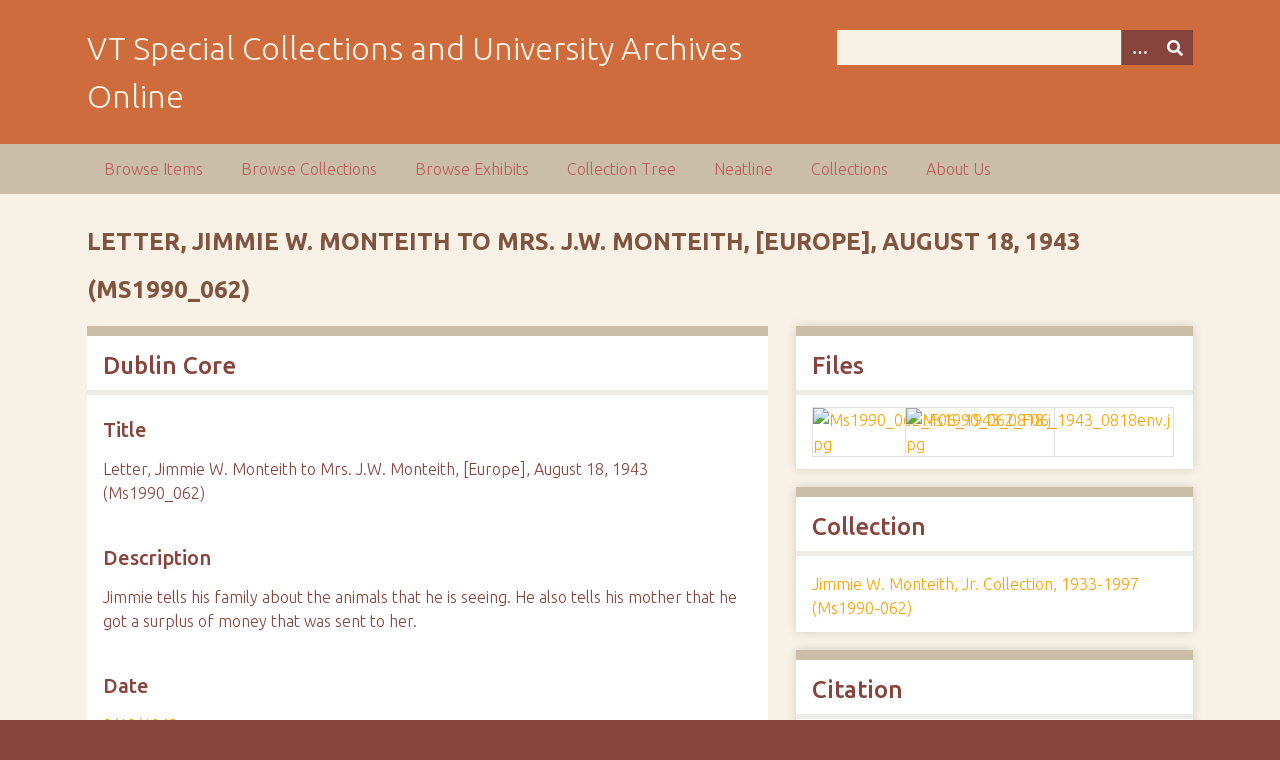

--- FILE ---
content_type: application/javascript
request_url: https://digitalsc.lib.vt.edu/plugins/NeatlineFeatures/views/shared/javascripts/libraries/tile.stamen.js?v=3.1.2
body_size: 6089
content:
(function(exports) {

/*
 * tile.stamen.js v1.1.1
 */

var SUBDOMAINS = " a. b. c. d.".split(" "),
    MAKE_PROVIDER = function(layer, type, minZoom, maxZoom) {
        return {
            "url":          ["http://{S}tile.stamen.com/", layer, "/{Z}/{X}/{Y}.", type].join(""),
            "type":         type,
            "subdomains":   SUBDOMAINS.slice(),
            "minZoom":      minZoom,
            "maxZoom":      maxZoom
        };
    },
    PROVIDERS =  {
        "toner":        MAKE_PROVIDER("toner", "png", 0, 20),
        "terrain":      MAKE_PROVIDER("terrain", "jpg", 4, 18),
        "watercolor":   MAKE_PROVIDER("watercolor", "jpg", 3, 16)
    },
    ATTRIBUTION = [
        'Map tiles by <a href="http://stamen.com">Stamen Design</a>, ',
        'under <a href="http://creativecommons.org/licenses/by/3.0">CC BY 3.0</a>. ',
        'Data by <a href="http://openstreetmap.org">OpenStreetMap</a>, ',
        'under <a href="http://creativecommons.org/licenses/by-sa/3.0">CC BY SA</a>.'
    ].join("");

// set up toner and terrain flavors
setupFlavors("toner", ["hybrid", "labels", "lines", "background", "lite"]);
// toner 2010
setupFlavors("toner", ["2010"]);
// toner 2011 flavors
setupFlavors("toner", ["2011", "2011-lines", "2011-labels", "2011-lite"]);
setupFlavors("terrain", ["background"]);
setupFlavors("terrain", ["labels", "lines"], "png");

/*
 * Export stamen.tile to the provided namespace.
 */
exports.stamen = exports.stamen || {};
exports.stamen.tile = exports.stamen.tile || {};
exports.stamen.tile.providers = PROVIDERS;
exports.stamen.tile.getProvider = getProvider;

/*
 * A shortcut for specifying "flavors" of a style, which are assumed to have the
 * same type and zoom range.
 */
function setupFlavors(base, flavors, type) {
    var provider = getProvider(base);
    for (var i = 0; i < flavors.length; i++) {
        var flavor = [base, flavors[i]].join("-");
        PROVIDERS[flavor] = MAKE_PROVIDER(flavor, type || provider.type, provider.minZoom, provider.maxZoom);
    }
}

/*
 * Get the named provider, or throw an exception if it doesn't exist.
 */
function getProvider(name) {
    if (name in PROVIDERS) {
        return PROVIDERS[name];
    } else {
        throw 'No such provider (' + name + ')';
    }
}

/*
 * StamenTileLayer for modestmaps-js
 * <https://github.com/modestmaps/modestmaps-js/>
 *
 * Works with both 1.x and 2.x by checking for the existence of MM.Template.
 */
if (typeof MM === "object") {
    var ModestTemplate = (typeof MM.Template === "function")
        ? MM.Template
        : MM.TemplatedMapProvider;
    MM.StamenTileLayer = function(name) {
        var provider = getProvider(name);
        MM.Layer.call(this, new ModestTemplate(provider.url, SUBDOMAINS));
        this.provider.setZoomRange(provider.minZoom, provider.maxZoom);
        this.attribution = ATTRIBUTION;
    };
    MM.extend(MM.StamenTileLayer, MM.Layer);
}

/*
 * StamenTileLayer for Leaflet
 * <http://leaflet.cloudmade.com/>
 *
 * Tested with version 0.3 and 0.4, but should work on all 0.x releases.
 */
if (typeof L === "object") {
    L.StamenTileLayer = L.TileLayer.extend({
        initialize: function(name) {
            var provider = getProvider(name),
                url = provider.url.replace(/({[A-Z]})/g, function(s) {
                    return s.toLowerCase();
                });
            L.TileLayer.prototype.initialize.call(this, url, {
                "minZoom":      provider.minZoom,
                "maxZoom":      provider.maxZoom,
                "subdomains":   SUBDOMAINS,
                "scheme":       "xyz",
                "attribution":  ATTRIBUTION
            });
        }
    });
}

/*
 * StamenTileLayer for OpenLayers
 * <http://openlayers.org/>
 *
 * Tested with v2.1x.
 */
if (typeof OpenLayers === "object") {
    // make a tile URL template OpenLayers-compatible
    function openlayerize(url) {
        return url.replace(/({.})/g, function(v) {
            return "$" + v.toLowerCase();
        });
    }

    // based on http://www.bostongis.com/PrinterFriendly.aspx?content_name=using_custom_osm_tiles
    OpenLayers.Layer.Stamen = OpenLayers.Class(OpenLayers.Layer.OSM, {
        initialize: function(name, options) {
            var provider = getProvider(options.provider || name),
                url = provider.url,
                hosts = [];
            if (url.indexOf("{S}") > -1) {
                for (var i = 0; i < SUBDOMAINS.length; i++) {
                    hosts.push(openlayerize(url.replace("{S}", SUBDOMAINS[i])));
                }
            } else {
                hosts.push(openlayerize(url));
            }
            options = OpenLayers.Util.extend({
                "numZoomLevels":        provider.maxZoom,
                "buffer":               0,
                "transitionEffect":     "resize",
                // see: <http://dev.openlayers.org/apidocs/files/OpenLayers/Tile/Image-js.html#OpenLayers.Tile.Image.crossOriginKeyword>
                "crossOriginKeyword":   "anonymous"
            }, options);
            return OpenLayers.Layer.OSM.prototype.initialize.call(this, name, hosts, options);
        }
    });
}

/*
 * StamenMapType for Google Maps API V3
 * <https://developers.google.com/maps/documentation/javascript/>
 */
if (typeof google === "object" && typeof google.maps === "object") {
    google.maps.StamenMapType = function(name) {
        var provider = getProvider(name);
        return google.maps.ImageMapType.call(this, {
            "getTileUrl": function(coord, zoom) {
                var index = (zoom + coord.x + coord.y) % SUBDOMAINS.length;
                return [
                    provider.url
                        .replace("{S}", SUBDOMAINS[index])
                        .replace("{Z}", zoom)
                        .replace("{X}", coord.x)
                        .replace("{Y}", coord.y)
                ];
            },
            "tileSize": new google.maps.Size(256, 256),
            "name":     name,
            "minZoom":  provider.minZoom,
            "maxZoom":  provider.maxZoom
        });
    };
    // FIXME: is there a better way to extend classes in Google land?
    google.maps.StamenMapType.prototype = new google.maps.ImageMapType("_");
}

})(typeof exports === "undefined" ? this : exports);


--- FILE ---
content_type: application/javascript
request_url: https://digitalsc.lib.vt.edu/plugins/NeatlineFeatures/views/shared/javascripts/neatline-features-2.0.5-min.js?v=3.1.2
body_size: 27435
content:
!function(t,e){t.widget("nlfeatures.nlfeatures",{options:{markup:{toolbar_class:"olControlEditingToolbar",id_prefix:"nlf-"},animation:{fade_duration:500},styles:{default_opacity:.4,default_color:"#ffb80e",select_point_radius:10,select_stroke_color:"#ea3a3a",point_graphic:{normal:e,selected:e}},map:{boundingBox:"90,0,-90,360",center:e,zoom:e,epsg:e,wmsAddress:e,raw_update:e},mode:null,json:null,zoom:null,center:null},_create:function(){this._instantiateOpenLayers(),this._currentVectorLayers=[],this._currentEditItem=null,this._currentEditLayer=null,this.clickedFeature=null,this.idToLayer={},this.requestData=null,"undefined"!=typeof this.options.json&&null!==this.options.json?(this.loadLocalData([this.options.json]),this.setViewport(),"edit"===this.options.mode&&this.editJson(this.options.json,!0)):this.loadData()},_instantiateOpenLayers:function(){OpenLayers.IMAGE_RELOAD_ATTEMTPS=3,OpenLayers.Util.onImageLoadErrorColor="transparent",OpenLayers.ImgPath="http://js.mapbox.com/theme/dark/";var t,n,i=!0;OpenLayers.IMAGE_RELOAD_ATTEMPTS=5,OpenLayers.DOTS_PER_INCH=25.4/.28,format=i?"image/png8":"image/png",this.options.map.boundingBox===e?t=new OpenLayers.Bounds:(n=this.options.map.boundingBox.split(","),t=new OpenLayers.Bounds(parseFloat(n[0]),parseFloat(n[1]),parseFloat(n[2]),parseFloat(n[3])));var o=this.options.map.epsg!==e?this.options.map.epsg[0]:"EPSG:4326",s=[new OpenLayers.Control.Attribution,new OpenLayers.Control.Navigation,new OpenLayers.Control.PanZoomBar];"edit"===this.options.mode&&(s=s.concat([new OpenLayers.Control.MousePosition,new OpenLayers.Control.LayerSwitcher]));var r={controls:s,maxExtent:t,maxResolution:"auto",projection:o,units:"m"};if(this.map=new OpenLayers.Map(this.element.attr("id"),r),this.options.map.wmsAddress!==e?this.baseLayer=new OpenLayers.Layer.WMS(this.options.name,this.options.map.wmsAddress,{LAYERS:this.options.map.layers,STYLES:"",format:"image/jpeg",tiled:!i,tilesOrigin:this.map.maxExtent.left+","+this.map.maxExtent.bottom},{buffer:0,displayOutsideMaxExtent:!0,isBaseLayer:!0}):(this.baseLayers=this._getBaseLayers(),this.baseLayer=this.baseLayers[this.options.base_layer]!==e?this.baseLayers[this.options.base_layer]:this.baseLayers.osm),this.map.addLayers([this.baseLayers.osm,this.baseLayers.gphy,this.baseLayers.gmap,this.baseLayers.ghyb,this.baseLayers.gsat]),this.baseLayers.swc!==e&&this.map.addLayers([this.baseLayers.stn,this.baseLayers.str,this.baseLayers.swc]),this.map.setBaseLayer(this.baseLayer),this.exists(this.options.default_map_bounds)&&(n=this.options.default_map_bounds.split(","),t=new OpenLayers.Bounds(parseFloat(n[0]),parseFloat(n[1]),parseFloat(n[2]),parseFloat(n[3]))),this.options.map.center!==e){var a=this.options.map.zoom===e?3:this.options.map.zoom,l=new OpenLayers.LonLat(this.options.map.center[0],this.options.map.center[1]);this.map.setCenter(l,a)}else this.map.zoomToExtent(t)},getMap:function(){return this.map},_getBaseLayers:function(){var t={};if(t.gphy=new OpenLayers.Layer.Google("Google Physical",{type:google.maps.MapTypeId.TERRAIN}),t.gmap=new OpenLayers.Layer.Google("Google Streets",{numZoomLevels:20}),t.ghyb=new OpenLayers.Layer.Google("Google Hybrid",{type:google.maps.MapTypeId.HYBRID,numZoomLevels:20}),t.gsat=new OpenLayers.Layer.Google("Google Satellite",{type:google.maps.MapTypeId.SATELLITE,numZoomLevels:22}),t.osm=new OpenLayers.Layer.OSM,OpenLayers.Layer.Stamen!==e){var n='Map tiles by <a href="http://stamen.com">Stamen Design</a>, under <a href="http://creativecommons.org/licenses/by/3.0">CC BY 3.0</a>. Data by <a href="http://openstreetmap.org">OpenStreetMap</a>, under <a href="http://creativecommons.org/licenses/by-sa/3.0">CC BY SA</a>.';t.swc=new OpenLayers.Layer.Stamen("Stamen Watercolor",{provider:"watercolor",attribution:n,tileOptions:{crossOriginKeyword:null}}),t.stn=new OpenLayers.Layer.Stamen("Stamen Toner",{provider:"toner",attribution:n,tileOptions:{crossOriginKeyword:null}}),t.str=new OpenLayers.Layer.Stamen("Stamen Terrain",{provider:"terrain",attribution:n,tileOptions:{crossOriginKeyword:null}})}return t},loadData:function(){var n=this;this._resetData(),this.exists(this.requestData)&&this.requestData.abort(),this.options.dataSources!==e&&this.options.dataSources.maps!==e&&(this.requestData=t.ajax({url:this.options.dataSources.map,dataType:"json",success:function(t){n._buildVectorLayers(t),n._addClickControls(),n.exists(n._currentEditItem)&&n.editJson(n._currentEditItem,!0)}}))},loadLocalData:function(t){this._resetData(),this._buildVectorLayers(t),"edit"===this.options.mode&&this._addClickControls()},_resetData:function(){var e=this;this._removeControls(),t.each(this._currentVectorLayers,function(t,n){e.map.removeLayer(n),n.destroy()}),this._currentVectorLayers=[],this.idToLayer={}},_buildVectorLayers:function(n){var i=this,o=!1;this.idToLayer={},this.layerToId={},t.each(n,function(n,s){var r=s.id,a=""!==s.color?s.color:i.options.styles.default_color,l=i._getStyleMap(a),u=new OpenLayers.Layer.Vector(s.title,{styleMap:l});if(null!==s.geo&&s.geo!==e){var d=new OpenLayers.Format.KML,p=d.read(s.geo);if(0===p.length){var c=new OpenLayers.Format.WKT;t.each(s.geo.split("|"),function(t,n){if(c.read(n)!==e){var i=new OpenLayers.Geometry.fromWKT(n),o=new OpenLayers.Feature.Vector(i);p.push(o)}}),o=p.length>0}p.length>0&&u.addFeatures(p)}u.setMap(i.map),i.idToLayer[r]=u,i.layerToId[u.id]=r,i._currentVectorLayers.push(u),i.map.addLayer(u)}),o&&setTimeout(function(){i.element.trigger("refresh.nlfeatures")},250)},selectFeature:function(t){this.isFocusLocked()||(this.modifyFeatures.selectFeature(t),this.clickControl.highlight(t),this.listenToFeature(t),this.clickedFeature=t,this.element.trigger("select.nlfeatures",t))},getFeatureElement:function(e){var n;return n=("#"+e.geometry.id).replace(/\./g,"\\."),t(n)},listenToFeature:function(t){var e,n,i;e=t.id,n=this,i=this.getFeatureElement(t),i.on({mousedown:function(){n.lockFocus(t)},mouseup:function(){n.unlockFocus(t)}})},unlistenToFeature:function(t,n){var i;i=this,(null===n||n===e)&&(n=this.getFeatureElement(t)),n.off("mouseup").off("mousedown")},deselectFeature:function(t,n){(null===t||t===e)&&(t=this.clickedFeature),(!this.isFocusLocked(t)||n)&&(this.clickControl.unhighlight(t),this.modifyFeatures.unselectFeature(t),this.unlistenToFeature(t),this.resetModifyFeatures(),t.nlfeatures&&(t.nlfeatures.focusLocked=!1),t===this.clickedFeature&&(this.clickedFeature=null),this.element.trigger("deselect.nlfeatures",t))},lockFocus:function(t){(null===t||t===e)&&(t=this.clickedFeature),null!==t&&t!==e&&(null===t.nlfeatures||t.nlfeatures===e?t.nlfeatures={focusLocked:!0}:t.nlfeatures.focusLocked=!0)},unlockFocus:function(t){(null===t||t===e)&&(t=this.clickedFeature),null!==t&&t!==e&&null!==t.nlfeatures&&t.nlfeatures!==e&&(t.nlfeatures.focusLocked=!1)},isFocusLocked:function(t){return(null===t||t===e)&&(t=this.clickedFeature),null!==t&&t!==e&&null!==t.nlfeatures&&t.nlfeatures!==e&&t.nlfeatures.focusLocked},_addClickControls:function(){var t=this;this._removeControls(),this.clickControl=new OpenLayers.Control.SelectFeature(this._currentVectorLayers,{hover:!0,highlightOnly:!0,overFeature:function(n){(null===n.geometry.parent||n.geometry.parent===e)&&(t.modifyFeatures!==e&&null!==t.clickedFeature&&t.clickedFeature!==e&&n.id!==t.clickedFeature.id&&t.deselectFeature(),t.modifyFeatures===e||null!==t.clickedFeature&&t.clickedFeature!==e&&n.id===t.clickedFeature.id||t.selectFeature(n))},outFeature:function(){return!1}}),this.map.addControl(this.clickControl),this.clickControl.activate(),this.map.events.register("click",this.map,function(){null!==t.clickedFeature&&t.clickedFeature!==e&&t.deselectFeature(t.clickedFeature,!0)})},_removeControls:function(){this.modifyFeatures!==e&&(this.map.removeControl(this.modifyFeatures),this.modifyFeatures.destroy(),delete this.modifyFeatures),this.editToolbar!==e&&(this.map.removeControl(this.editToolbar),this.editToolbar.destroy(),delete this.editToolbar),this.clickControl!==e&&(this.map.removeControl(this.clickControl),this.clickControl.destroy(),delete this.clickControl),this.highlightControl!==e&&(this.map.removeControl(this.highlightControl),this.highlightControl.destroy(),delete this.highlightControl)},edit:function(t,e){var n={id:t.attr("recordid"),name:t.find("span.item-title-text").text()};this.editJson(n,e)},editJson:function(n,i){var o=this;this.highlightControl!==e&&this.highlightControl.deactivate();var s=n.id;if(this._currentEditLayer=this.idToLayer[s],this._currentEditId=s,this._currentEditItem=n,!this._currentEditLayer){var r=n.name;this._currentEditLayer=new OpenLayers.Layer.Vector(r),this.map.addLayer(this._currentEditLayer),this._currentEditLayer.setMap(this.map),this._currentVectorLayers.push(this._currentEditLayer),this.idToLayer[s]=this._currentEditLayer,this.layerToId[this._currentEditLayer.id]=s}var a=[new OpenLayers.Control.Navigation,new OpenLayers.Control.DrawFeature(this._currentEditLayer,OpenLayers.Handler.Path,{displayClass:"olControlDrawFeaturePath",featureAdded:function(){o.element.trigger("featureadded.nlfeatures")}}),new OpenLayers.Control.DrawFeature(this._currentEditLayer,OpenLayers.Handler.Point,{displayClass:"olControlDrawFeaturePoint",featureAdded:function(){o.element.trigger("featureadded.nlfeatures")}}),new OpenLayers.Control.DrawFeature(this._currentEditLayer,OpenLayers.Handler.Polygon,{displayClass:"olControlDrawFeaturePolygon",featureAdded:function(){o.element.trigger("featureadded.nlfeatures")}})];this.modifyFeatures=new OpenLayers.Control.ModifyFeature(this._currentEditLayer,{onModification:function(){o.element.trigger("featureadded.nlfeatures")},standalone:!0}),this.editToolbar=new OpenLayers.Control.Panel({defaultControl:a[0],displayClass:this.options.markup.toolbar_class}),this.editToolbar.addControls(a),this.map.addControl(this.editToolbar),this.map.addControl(this.modifyFeatures),this.modifyFeatures.activate(),this.element.editfeatures({markup:{id_prefix:this.options.markup.id_prefix}}),this.element.bind({"update.nlfeatures":function(t,e){o.modifyFeatures.mode=OpenLayers.Control.ModifyFeature.RESHAPE,e.rotate&&(o.modifyFeatures.mode|=OpenLayers.Control.ModifyFeature.ROTATE),e.scale&&(o.modifyFeatures.mode|=OpenLayers.Control.ModifyFeature.RESIZE),e.drag&&(o.modifyFeatures.mode|=OpenLayers.Control.ModifyFeature.DRAG),(e.drag||e.rotate)&&(o.modifyFeatures.mode&=-OpenLayers.Control.ModifyFeature.RESHAPE);var n=o.modifyFeatures.feature;o.exists(n)&&(o.modifyFeatures.unselectFeature(n),o.modifyFeatures.selectFeature(n))},"lockfocus.nlfeatures":function(){o.lockFocus()},"unlockfocus.nlfeatures":function(){o.unlockFocus()},"delete.nlfeatures":function(){if(o.modifyFeatures.feature){var t=o.modifyFeatures.feature;o.clickedFeature=null,o.modifyFeatures.unselectFeature(t),o._currentEditLayer.destroyFeatures([t])}}}),i?t("."+this.options.markup.toolbar_class).css("opacity",1):(this.element.editfeatures("showButtons",i),t("."+this.options.markup.toolbar_class).animate({opacity:1},this.options.animation.fade_duration)),this.options.map.raw_update!==e&&(this.options.map.raw_update,this.element.bind({"featureadded.nlfeatures":function(){o.updateRaw()},"update.nlfeatures":function(){o.updateRaw()},"delete.nlfeatures":function(){o.updateRaw()}}));var l=!1;t.each(this._currentEditLayer.features,function(t,e){e==o.clickedFeature&&(l=!0)}),l&&this.modifyFeatures.selectFeature(this.clickedFeature)},resetModifyFeatures:function(){this.modifyFeatures.mode=OpenLayers.Control.ModifyFeature.RESHAPE},editJsonItem:function(t){this.loadLocalData([t]),this.setViewport(),this.editJson(t,!0)},setViewport:function(){this.viewportOptionsValid()?this._setViewportFromOptions():this._setViewportFromData()},viewportOptionsValid:function(){var t=!0;return t=t&&null!==this.options.zoom&&this.options.zoom,t=t&&this.options.zoom>0,t=t&&null!==this.options.center&&this.options.center!==e,t=t&&null!==this.options.center.lon&&this.options.center.lon!==e,t=t&&null!==this.options.center.lat&&this.options.center.lat!==e,t=t&&!isNaN(parseFloat(this.options.center.lon)),t=t&&!isNaN(parseFloat(this.options.center.lat))},_setViewportFromOptions:function(){var t,n,i=this.options.zoom,o=this.options.center,s=new OpenLayers.LonLat(o.lon,o.lat);null!==o.srs&&o.srs!==e&&(n=new OpenLayers.Projection(o.srs),t=this.map.getProjectionObject(),s=s.transform(n,t)),this.map.setCenter(s,i,!1,!1)},_setViewportFromData:function(){var t,e,n,i,o,s,r,a,l,u;for(t=this,l=new OpenLayers.Bounds,e=0,i=this._currentVectorLayers.length,n=0;i>n;n++)for(o=this._currentVectorLayers[n],r=o.features.length,s=0;r>s;s++)e++,a=o.features[s].geometry,l.extend(a.getBounds());0===e?(u=new OpenLayers.Control.Geolocate({bind:!0,watch:!1}),u.events.on({locationfailed:function(){t.map.setCenter(new OpenLayers.LonLat(-8738850.21367,4584105.47978),3,!1,!1)}}),this.map.addControl(u),this.map.zoomTo(3),u.activate()):this.map.zoomToExtent(l,!1)},updateRaw:function(){var t=this.options.map.raw_update;if(this.exists(t)){var e=this.getWktForSave();e=e.replace(/\|/g,"|\n"),t.val(e)}},endEditWithoutSave:function(e,n){var i=t("."+this.options.markup.toolbar_class).clone();this.modifyFeatures.unselectFeature(this.clickedFeature),this.map.removeControl(this.modifyFeatures),this.map.removeControl(this.editToolbar),n||(this.element.editfeatures("hideButtons"),this.element.append(i),i.animate({opacity:0},this.options.animation.fade_duration,function(){i.remove()})),this._addClickControls(),0===this._currentEditLayer.features.length&&(this.map.removeLayer(this._currentEditLayer),this._currentVectorLayers.remove(this._currentEditLayer),delete this.idToLayer[e],delete this.layerToId[this._currentEditLayer.id],this._currentEditLayer=null),this._currentEditItem=null},getBaseLayerCode:function(){var t,e,n,i,o,s;for(s=this.map.baseLayer.name,n=null,i=["osm","gphy","gmap","ghyb","gsat","swc","stn","str"],o=0,e=i.length;e>o;o++)if(t=i[o],s===this.baseLayers[t].name){n=t;break}return n},getWktForSave:function(){var t=[];return this._getFeatures(function(e,n){t.push(n.geometry.toString())}),t.join("|")},getKml:function(){var t=new OpenLayers.Format.KML,e=[];return this._getFeatures(function(t,n){e.push(n)}),t.write(e)},_getFeatures:function(e){var n=this.exists(this.clickedFeature);n&&this.modifyFeatures.unselectFeature(this.clickedFeature),t.each(this._currentEditLayer.features,e),n&&this.modifyFeatures.selectFeature(this.clickedFeature)},getExtentForSave:function(){return this.map.getExtent().toString()},getZoomForSave:function(){return this.map.getZoom()},zoomToItemVectors:function(t){var e=this.idToLayer[t];this.exists(e)&&e.features.length>0&&this.map.zoomToExtent(e.getDataExtent())},_getStyleMap:function(t){return new OpenLayers.StyleMap({"default":new OpenLayers.Style({fillColor:t,fillOpacity:this.options.styles.default_opacity,strokeColor:t,strokeWidth:1,pointRadius:10}),select:new OpenLayers.Style({fillColor:t,fillOpacity:this.options.styles.default_opacity,strokeColor:this.options.styles.select_stroke_color,strokeWidth:2,pointRadius:10})})},setItemColor:function(t){this._currentEditLayer.styleMap=this._getStyleMap(t),this._currentEditLayer.redraw()},getCenterLonLat:function(){var t=new OpenLayers.Projection("EPSG:4326"),e=this.map.getProjectionObject();return this.map.getCenter().transform(e,t)},setCenterLonLat:function(t,e){var n=new OpenLayers.LonLat(t,e),i=new OpenLayers.Projection("EPSG:4326"),o=this.map.getProjectionObject();return this.map.panTo(n.transform(i,o))},setZoom:function(t){return this.map.zoomTo(t)},hasPoint:function(){return this.hasFeature("OpenLayers.Geometry.Point")},hasLine:function(){return this.hasFeature("OpenLayers.Geometry.LineString")},hasPolygon:function(){return this.hasFeature("OpenLayers.Geometry.Polygon")},hasFeature:function(e){return result=!1,t.each(this._currentVectorLayers,function(n,i){t.each(i.features,function(t,n){result=result||n.geometry.CLASS_NAME==e})}),result},exists:function(t){return"undefined"!=typeof t&&null!==t},getSavedZoom:function(){return this.options.zoom},getSavedCenter:function(){return this.options.center},saveViewport:function(){var t=this.map.getCenter(),e=this.map.getZoom();this.options.zoom=e,this.options.center={lon:t.lon,lat:t.lat}}})}(jQuery),function(t){t.widget("nlfeatures.editfeatures",{options:{markup:{geo_edit_class:"geo-edit",id_prefix:"nlf-"},animation:{fade_duration:500}},_createEditButton:function(e,n,i){var o=n.split(" ",1)[0];return t('<button id="'+e+o+'" '+'type="button" class="btn edit-geometry-small geo-edit '+n+'">'+i+"</button>")},_create:function(){var t=this,e=this.options.markup.id_prefix;"#"==e.charAt(0)&&(e=e.substr(1)),this.scaleButton=this._createEditButton(e,"scale-button radio-button sel-button","Scale"),this.rotateButton=this._createEditButton(e,"rotate-button radio-button sel-button","Rotate"),this.dragButton=this._createEditButton(e,"drag-button radio-button sel-button","Drag"),this.deleteButton=this._createEditButton(e,"delete-button sel-button","Delete"),this.viewportButton=this._createEditButton(e,"viewport-button","Save View"),this.element.append(this.dragButton),this.element.append(this.rotateButton),this.element.append(this.scaleButton),this.element.append(this.deleteButton),this.element.append(this.viewportButton),this.radioButtons=this.element.children("button.radio-button"),this.selectionButtons=this.element.children("button.sel-button"),this.radioButtons.data("activated",!1),this.disableAll(),this.element.bind({"select.nlfeatures":function(){t.enableAll()},"deselect.nlfeatures":function(){t.disableAll()}}),this.dragButton.bind({mousedown:function(){t.toggleButton(t.dragButton),t.triggerUpdateEvent()},click:function(t){t.preventDefault()}}),this.scaleButton.bind({mousedown:function(){t.toggleButton(t.scaleButton),t.triggerUpdateEvent()},click:function(t){t.preventDefault()}}),this.rotateButton.bind({mousedown:function(){t.toggleButton(t.rotateButton),t.triggerUpdateEvent()},click:function(t){t.preventDefault()}}),this.deleteButton.bind({mousedown:function(){t.element.trigger("delete.nlfeatures")},click:function(t){t.preventDefault()}}),this.viewportButton.bind({mousedown:function(){t.element.trigger("saveview.nlfeatures")},click:function(t){t.preventDefault()}})},showButtons:function(){this.element.children("button").css({display:"block !important",opacity:0}).stop().animate({opacity:1},this.options.animation.fade_duration),this.deactivateAllButtons()},hideButtons:function(){var t=this.element.children("button");t.stop().animate({opacity:0},this.options.markup.fade_duration,function(){t.css("display","none !important")})},deactivateAllButtons:function(){this.radioButtons.removeClass("primary").data("activated",!1)},disableAll:function(){this.selectionButtons.removeClass("primary").addClass("disabled"),this.selectionButtons.each(function(){this.disabled=!0})},enableAll:function(){this.selectionButtons.removeClass("disabled"),this.selectionButtons.each(function(){this.disabled=!1})},activateButton:function(t){this.deactivateAllButtons(),t.addClass("primary").data("activated",!0),this.element.trigger("lockfocus.nlfeatures")},deactivateButton:function(t){t.removeClass("primary").data("activated",!1),this.element.trigger("unlockfocus.nlfeatures")},toggleButton:function(t){t.data("activated")?this.deactivateButton(t):this.activateButton(t)},triggerUpdateEvent:function(){this.element.trigger("update.nlfeatures",[{drag:this.dragButton.data("activated"),rotate:this.rotateButton.data("activated"),scale:this.scaleButton.data("activated")}])}})}(jQuery),function(){var t={}.hasOwnProperty,e=function(e,n){function i(){this.constructor=e}for(var o in n)t.call(n,o)&&(e[o]=n[o]);return i.prototype=n.prototype,e.prototype=new i,e.__super__=n.prototype,e};!function(t){var n,i,o,s,r,a,l;return s=function(t){return"#"===t[0]?t.slice(1,t.length):t},l=function(t){return null!=t?t.toString():""},r=function(t,e,n,i){var o,s,r;return null==n&&(n=null),null==i&&(i=100),o=0,s=null!=n&&0!==n?function(){return t()||o>=n}:t,r=function(){return s()?e():(o++,setTimeout(r,i))},setTimeout(r,i)},a=function(t){return null!=t?t.substr(t.indexOf("\n")+1):""},n=function(){function e(t){this.widget=t}return e.prototype.$=function(e){return t(e,this.parent)},e.prototype.value=function(){return this.widget.options.values},e.prototype.initMap=function(){var e,n,i,o,s,r,a,l;return this.map=this.fields.map,n=this.value(),i={title:"Coverage",name:"Coverage",id:this.widget.element.attr("id"),geo:null!=(s=null!=n?n.geo:void 0)?s:""},o={mode:this.widget.options.mode,json:i,markup:{id_prefix:this.widget.options.id_prefix}},o.zoom=null!=(r=null!=n?n.zoom:void 0)?r:null,o.center=null!=(a=null!=n?n.center:void 0)?a:null,o.base_layer=null!=(l=null!=n?n.base_layer:void 0)?l:null,e=t.extend(!0,{},this.widget.options.map_options,this.widget.options.values,o),this.map.nlfeatures(e),this.map},e}(),o=function(n){function i(){return i.__super__.constructor.apply(this,arguments)}return e(i,n),i.prototype.init=function(){return this.build(),this.initMap(),this.populate()},i.prototype.build=function(){var e,n,i,o;return e=t(this.widget.element),i=s(this.widget.options.id_prefix),o=t("<div id='"+i+"map' class='map map-container'></div>"),n=t("<div id='"+i+"free' class='freetext'></div>"),e.addClass("nlfeatures").append(o).append(n),this.fields={map:t("#"+i+"map"),free:t("#"+i+"free")},e},i.prototype.populate=function(){var t,e;return t=this.widget.options.values.text,e=a(t),""===e?(this.fields.free.detach(),delete this.fields.free):this.fields.free.html(e)},i}(n),i=function(n){function i(){return i.__super__.constructor.apply(this,arguments)}return e(i,n),i.prototype.init=function(){return this.build(),this.initMap(),this.captureEditor(),this.populate(),this.wire()},i.prototype._buildMap=function(e,n){return t(e).addClass("nlfeatures").addClass("nlfeatures-edit").before('<div class="nlfeatures map-container">\n  <div id="'+n+"map\"></div>\n  <div class='nlfeatures-map-tools'>\n    <div class='nlflash'></div>\n  </div>\n</div>")},i.prototype._buildInputs=function(e,n,i){return t(e).after("<textarea name="+i+'[free]" id="'+n+'free" rows="3" cols="50"></textarea>\n<input type="hidden" id="'+n+'geo" name="'+i+'[geo]" value="" />\n<input type="hidden" id="'+n+'zoom" name="'+i+'[zoom]" value="" />\n<input type="hidden" id="'+n+'center_lon" name="'+i+'[center_lon]" value="" />\n<input type="hidden" id="'+n+'center_lat" name="'+i+'[center_lat]" value="" />\n<input type="hidden" id="'+n+'base_layer" name="'+i+'[base_layer]" value="" />\n<input type="hidden" id="'+n+'text" name="'+i+'[text]" value="" />')},i.prototype._buildUseMap=function(e,n,i,o){return t(".use-html",e.parent().parent()).after('<label class="use-mapon">'+o+'<input type="hidden" name="'+i+'[mapon]" value="0" />\n  <input type="checkbox" name="'+i+'[mapon]" id="'+n+'mapon" value="1" />\n</label>')},i.prototype._populateFields=function(e,n){var i;return i=e.parent(),this.fields={map_container:i.find(".map-container"),map:t("#"+n+"map"),map_tools:i.find(".nlfeatures-map-tools"),mapon:t("#"+n+"mapon"),text:t("#"+n+"text"),free:t("#"+n+"free"),html:t("#"+n+"html"),geo:t("#"+n+"geo"),zoom:t("#"+n+"zoom"),center_lon:t("#"+n+"center_lon"),center_lat:t("#"+n+"center_lat"),base_layer:t("#"+n+"base_layer"),flash:i.find(".nlflash")}},i.prototype.build=function(){var e,n,i,o,r;return e=t(this.widget.element),n=s(this.widget.options.id_prefix),i=this.widget.options.name_prefix,o=this.widget.options.labels.html,r=this.widget.options.labels.map,this._buildMap(e,n),this._buildInputs(e,n,i),this._buildUseMap(e,n,i,r),this._populateFields(e,n),this},i.prototype.captureEditor=function(){return this.fields.mapon.change(function(t){return function(){return t._onUseMap()}}(this)),this.fields.html.change(function(t){return function(){return t._updateTinyEvents()}}(this))},i.prototype.populate=function(t){return null==t&&(t=this.widget.options.values),null!=t?(this.fields.html.prop("checked",+t.is_html),this.fields.mapon.prop("checked",+t.is_map),this.fields.geo.val(l(t.geo)),this.fields.zoom.val(l(t.zoom)),null!=t.center&&(this.fields.center_lon.val(l(t.center.lon)),this.fields.center_lat.val(l(t.center.lat))),this.fields.base_layer.val(l(t.base_layer)),this.fields.text.val(l(t.text)),this.fields.free.val(a(t.text))):void 0},i.prototype.wire=function(){var t;return t=function(t){return function(){return t.updateFields(t.fields.free.val())}}(this),this.fields.free.change(t),this.map.bind("featureadded.nlfeatures",t).bind("update.nlfeatures",t).bind("delete.nlfeatures",t).bind("refresh.nlfeatures",t).bind("saveview.nlfeatures",function(t){return function(){return t.map.nlfeatures("saveViewport"),t.updateFields(),t.flash("View Saved...")}}(this)),this.map.nlfeatures("getMap").events.on({changebaselayer:t})},i.prototype.usesHtml=function(){return this.fields.html.prop("checked")},i.prototype.usesMap=function(){return this.fields.mapon.prop("checked")},i.prototype.showMap=function(){var t;return t=this.fields.map.children("button"),t.hide("normal",function(e){return function(){return e.fields.map_container.slideDown("normal",function(){return t.fadeIn()})}}(this))},i.prototype.hideMap=function(){var t;return t=this.fields.map.children("button"),t.fadeOut("normal",function(t){return function(){return t.fields.map_container.slideUp()}}(this))},i.prototype._onUseMap=function(){return this.usesMap()?this.showMap():this.hideMap(),this.updateFields()},i.prototype._updateTinyEvents=function(){var t;return this.usesHtml()?(t=this.fields.free.attr("id"),r(function(){return null!=tinymce.get(t)},function(e){return function(){return e.fields.free.unbind("change"),tinymce.get(t).onChange.add(function(){return e.updateFields()})}}(this))):this.fields.free.change(function(t){return function(){return t.updateFields()}}(this))},i.prototype.updateFields=function(){var t,e,n,i,o;return n=this.map.nlfeatures("getWktForSave"),this.fields.geo.val(n),o=this.map.nlfeatures("getSavedZoom"),null!=o&&this.fields.zoom.val(o),e=this.map.nlfeatures("getSavedCenter"),null!=e&&(this.fields.center_lon.val(e.lon),this.fields.center_lat.val(e.lat)),t=this.map.nlfeatures("getBaseLayerCode"),null!=t&&this.fields.base_layer.val(t),i=this.usesHtml()?tinymce.get(this.fields.free.attr("id")).getContent():this.fields.free.val(),this.fields.text.val(""+n+"|"+o+"|"+(null!=e?e.lon:void 0)+"|"+(null!=e?e.lat:void 0)+"|"+t+"\n"+i)},i.prototype.flash=function(t,e){return null==e&&(e=5e3),this.fields.flash.html(t).fadeIn("slow",function(t){return function(){return setTimeout(function(){return t.fields.flash.fadeOut("slow")},e)}}(this))},i}(n),t.widget("nlfeatures.featurewidget",{options:{mode:"view",id_prefix:null,name_prefix:null,labels:{html:"Use HTML",map:"Use Map"},map_options:{},values:{geo:null,zoom:null,center:null,text:null,is_html:null,is_map:null}},_create:function(){var t,e,n;return t=this.element.attr("id"),null==(e=this.options).id_prefix&&(e.id_prefix="#"+t.substring(0,t.length-"widget".length)),null==(n=this.options).name_prefix&&(n.name_prefix=this._idPrefixToNamePrefix()),this.mode="edit"===this.options.mode?new i(this):new o(this),this.mode.init(),this.options.values.is_map?void 0:this.mode.hideMap()},_idPrefixToNamePrefix:function(t){var e,n,i,o;return null==t&&(t=this.options.id_prefix),t=deref(t),o=function(){var e,n,o,s;for(o=t.split("-"),s=[],e=0,n=o.length;n>e;e++)i=o[e],i.length>0&&s.push(i);return s}(),e=o.shift(),n=function(){var t,e,n;for(n=[],t=0,e=o.length;e>t;t++)i=o[t],n.push("["+i+"]");return n}(),""+e+n.join("")},destroy:function(){return t.Widget.prototype.destroy.call(this)},_setOptions:function(){return t.Widget.prototype._setOption.apply(this,arguments)}})}(jQuery)}.call(this);